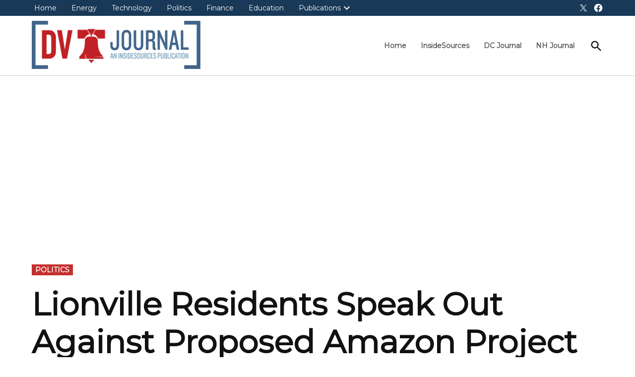

--- FILE ---
content_type: text/html; charset=UTF-8
request_url: https://delawarevalleyjournal.com/lionville-residents-fight-back-against-massive-warehouse-plans/
body_size: 14606
content:
<!doctype html>
<html lang="en-US">
<head>
	<meta charset="UTF-8" />
	<meta name="viewport" content="width=device-width, initial-scale=1" />
	<link rel="profile" href="https://gmpg.org/xfn/11" />
	<meta name='robots' content='index, follow, max-image-preview:large, max-snippet:-1, max-video-preview:-1' />
	<style>img:is([sizes="auto" i], [sizes^="auto," i]) { contain-intrinsic-size: 3000px 1500px }</style>
	
	<!-- This site is optimized with the Yoast SEO plugin v26.8 - https://yoast.com/product/yoast-seo-wordpress/ -->
	<title>Lionville Residents Speak Out Against Proposed Amazon Project &#8211; Delaware Valley Journal</title>
	<meta name="description" content="Some residents of the Lionville area of Uwchlan Township hope to stop a massive, 1.9 million square foot Amazon warehouse development from being built on" />
	<link rel="canonical" href="https://delawarevalleyjournal.com/lionville-residents-fight-back-against-massive-warehouse-plans/" />
	<meta property="og:locale" content="en_US" />
	<meta property="og:type" content="article" />
	<meta property="og:title" content="Lionville Residents Speak Out Against Proposed Amazon Project &#8211; Delaware Valley Journal" />
	<meta property="og:description" content="Some residents of the Lionville area of Uwchlan Township hope to stop a massive, 1.9 million square foot Amazon warehouse development from being built on" />
	<meta property="og:url" content="https://delawarevalleyjournal.com/lionville-residents-fight-back-against-massive-warehouse-plans/" />
	<meta property="og:site_name" content="Delaware Valley Journal" />
	<meta property="article:published_time" content="2023-04-13T05:00:50+00:00" />
	<meta property="og:image" content="https://delawarevalleyjournal.com/wp-content/uploads/2023/04/bigstock-Hebron-Circa-July-Amaz-374813362-300x200-1.jpeg" />
	<meta property="og:image:width" content="300" />
	<meta property="og:image:height" content="200" />
	<meta property="og:image:type" content="image/jpeg" />
	<meta name="author" content="Linda Stein" />
	<meta name="twitter:card" content="summary_large_image" />
	<meta name="twitter:creator" content="@InsideSourcesDC" />
	<meta name="twitter:site" content="@InsideSourcesDC" />
	<meta name="twitter:label1" content="Written by" />
	<meta name="twitter:data1" content="Linda Stein" />
	<meta name="twitter:label2" content="Est. reading time" />
	<meta name="twitter:data2" content="3 minutes" />
	<script type="application/ld+json" class="yoast-schema-graph">{"@context":"https://schema.org","@graph":[{"@type":"Article","@id":"https://delawarevalleyjournal.com/lionville-residents-fight-back-against-massive-warehouse-plans/#article","isPartOf":{"@id":"https://delawarevalleyjournal.com/lionville-residents-fight-back-against-massive-warehouse-plans/"},"author":{"name":"Linda Stein","@id":"https://delawarevalleyjournal.com/#/schema/person/10324f1f72a9425b0a2664103e737499"},"headline":"Lionville Residents Speak Out Against Proposed Amazon Project","datePublished":"2023-04-13T05:00:50+00:00","mainEntityOfPage":{"@id":"https://delawarevalleyjournal.com/lionville-residents-fight-back-against-massive-warehouse-plans/"},"wordCount":664,"commentCount":0,"publisher":{"@id":"https://delawarevalleyjournal.com/#organization"},"image":{"@id":"https://delawarevalleyjournal.com/lionville-residents-fight-back-against-massive-warehouse-plans/#primaryimage"},"thumbnailUrl":"https://delawarevalleyjournal.com/wp-content/uploads/2023/04/bigstock-Hebron-Circa-July-Amaz-374813362-300x200-1.jpeg","keywords":["Amazon","Lionville","warehouses"],"articleSection":["Politics"],"inLanguage":"en-US","potentialAction":[{"@type":"CommentAction","name":"Comment","target":["https://delawarevalleyjournal.com/lionville-residents-fight-back-against-massive-warehouse-plans/#respond"]}]},{"@type":"WebPage","@id":"https://delawarevalleyjournal.com/lionville-residents-fight-back-against-massive-warehouse-plans/","url":"https://delawarevalleyjournal.com/lionville-residents-fight-back-against-massive-warehouse-plans/","name":"Lionville Residents Speak Out Against Proposed Amazon Project &#8211; Delaware Valley Journal","isPartOf":{"@id":"https://delawarevalleyjournal.com/#website"},"primaryImageOfPage":{"@id":"https://delawarevalleyjournal.com/lionville-residents-fight-back-against-massive-warehouse-plans/#primaryimage"},"image":{"@id":"https://delawarevalleyjournal.com/lionville-residents-fight-back-against-massive-warehouse-plans/#primaryimage"},"thumbnailUrl":"https://delawarevalleyjournal.com/wp-content/uploads/2023/04/bigstock-Hebron-Circa-July-Amaz-374813362-300x200-1.jpeg","datePublished":"2023-04-13T05:00:50+00:00","description":"Some residents of the Lionville area of Uwchlan Township hope to stop a massive, 1.9 million square foot Amazon warehouse development from being built on","inLanguage":"en-US","potentialAction":[{"@type":"ReadAction","target":["https://delawarevalleyjournal.com/lionville-residents-fight-back-against-massive-warehouse-plans/"]}]},{"@type":"ImageObject","inLanguage":"en-US","@id":"https://delawarevalleyjournal.com/lionville-residents-fight-back-against-massive-warehouse-plans/#primaryimage","url":"https://delawarevalleyjournal.com/wp-content/uploads/2023/04/bigstock-Hebron-Circa-July-Amaz-374813362-300x200-1.jpeg","contentUrl":"https://delawarevalleyjournal.com/wp-content/uploads/2023/04/bigstock-Hebron-Circa-July-Amaz-374813362-300x200-1.jpeg","width":300,"height":200},{"@type":"WebSite","@id":"https://delawarevalleyjournal.com/#website","url":"https://delawarevalleyjournal.com/","name":"Delaware Valley Journal","description":"An InsideSources Publication","publisher":{"@id":"https://delawarevalleyjournal.com/#organization"},"potentialAction":[{"@type":"SearchAction","target":{"@type":"EntryPoint","urlTemplate":"https://delawarevalleyjournal.com/?s={search_term_string}"},"query-input":{"@type":"PropertyValueSpecification","valueRequired":true,"valueName":"search_term_string"}}],"inLanguage":"en-US"},{"@type":"Organization","@id":"https://delawarevalleyjournal.com/#organization","name":"Delaware Valley Journal","url":"https://delawarevalleyjournal.com/","logo":{"@type":"ImageObject","inLanguage":"en-US","@id":"https://delawarevalleyjournal.com/#/schema/logo/image/","url":"https://delawarevalleyjournal.com/wp-content/uploads/2022/10/State-Journal-Logos_d1-02.png","contentUrl":"https://delawarevalleyjournal.com/wp-content/uploads/2022/10/State-Journal-Logos_d1-02.png","width":2652,"height":756,"caption":"Delaware Valley Journal"},"image":{"@id":"https://delawarevalleyjournal.com/#/schema/logo/image/"},"sameAs":["https://x.com/InsideSourcesDC"]},{"@type":"Person","@id":"https://delawarevalleyjournal.com/#/schema/person/10324f1f72a9425b0a2664103e737499","name":"Linda Stein","description":"Linda Stein is News Editor at Delaware Valley Journal.","url":"https://delawarevalleyjournal.com/author/lindastein/"}]}</script>
	<!-- / Yoast SEO plugin. -->


<link rel='dns-prefetch' href='//fonts.googleapis.com' />
<link rel='dns-prefetch' href='//www.googletagmanager.com' />
<link rel='dns-prefetch' href='//pagead2.googlesyndication.com' />
<link rel="alternate" type="application/rss+xml" title="Delaware Valley Journal &raquo; Feed" href="https://delawarevalleyjournal.com/feed/" />
<link rel="alternate" type="application/rss+xml" title="Delaware Valley Journal &raquo; Comments Feed" href="https://delawarevalleyjournal.com/comments/feed/" />
<link rel="alternate" type="application/rss+xml" title="Delaware Valley Journal &raquo; Lionville Residents Speak Out Against Proposed Amazon Project Comments Feed" href="https://delawarevalleyjournal.com/lionville-residents-fight-back-against-massive-warehouse-plans/feed/" />
<script>
window._wpemojiSettings = {"baseUrl":"https:\/\/s.w.org\/images\/core\/emoji\/16.0.1\/72x72\/","ext":".png","svgUrl":"https:\/\/s.w.org\/images\/core\/emoji\/16.0.1\/svg\/","svgExt":".svg","source":{"concatemoji":"https:\/\/delawarevalleyjournal.com\/wp-includes\/js\/wp-emoji-release.min.js?ver=6.8.3"}};
/*! This file is auto-generated */
!function(s,n){var o,i,e;function c(e){try{var t={supportTests:e,timestamp:(new Date).valueOf()};sessionStorage.setItem(o,JSON.stringify(t))}catch(e){}}function p(e,t,n){e.clearRect(0,0,e.canvas.width,e.canvas.height),e.fillText(t,0,0);var t=new Uint32Array(e.getImageData(0,0,e.canvas.width,e.canvas.height).data),a=(e.clearRect(0,0,e.canvas.width,e.canvas.height),e.fillText(n,0,0),new Uint32Array(e.getImageData(0,0,e.canvas.width,e.canvas.height).data));return t.every(function(e,t){return e===a[t]})}function u(e,t){e.clearRect(0,0,e.canvas.width,e.canvas.height),e.fillText(t,0,0);for(var n=e.getImageData(16,16,1,1),a=0;a<n.data.length;a++)if(0!==n.data[a])return!1;return!0}function f(e,t,n,a){switch(t){case"flag":return n(e,"\ud83c\udff3\ufe0f\u200d\u26a7\ufe0f","\ud83c\udff3\ufe0f\u200b\u26a7\ufe0f")?!1:!n(e,"\ud83c\udde8\ud83c\uddf6","\ud83c\udde8\u200b\ud83c\uddf6")&&!n(e,"\ud83c\udff4\udb40\udc67\udb40\udc62\udb40\udc65\udb40\udc6e\udb40\udc67\udb40\udc7f","\ud83c\udff4\u200b\udb40\udc67\u200b\udb40\udc62\u200b\udb40\udc65\u200b\udb40\udc6e\u200b\udb40\udc67\u200b\udb40\udc7f");case"emoji":return!a(e,"\ud83e\udedf")}return!1}function g(e,t,n,a){var r="undefined"!=typeof WorkerGlobalScope&&self instanceof WorkerGlobalScope?new OffscreenCanvas(300,150):s.createElement("canvas"),o=r.getContext("2d",{willReadFrequently:!0}),i=(o.textBaseline="top",o.font="600 32px Arial",{});return e.forEach(function(e){i[e]=t(o,e,n,a)}),i}function t(e){var t=s.createElement("script");t.src=e,t.defer=!0,s.head.appendChild(t)}"undefined"!=typeof Promise&&(o="wpEmojiSettingsSupports",i=["flag","emoji"],n.supports={everything:!0,everythingExceptFlag:!0},e=new Promise(function(e){s.addEventListener("DOMContentLoaded",e,{once:!0})}),new Promise(function(t){var n=function(){try{var e=JSON.parse(sessionStorage.getItem(o));if("object"==typeof e&&"number"==typeof e.timestamp&&(new Date).valueOf()<e.timestamp+604800&&"object"==typeof e.supportTests)return e.supportTests}catch(e){}return null}();if(!n){if("undefined"!=typeof Worker&&"undefined"!=typeof OffscreenCanvas&&"undefined"!=typeof URL&&URL.createObjectURL&&"undefined"!=typeof Blob)try{var e="postMessage("+g.toString()+"("+[JSON.stringify(i),f.toString(),p.toString(),u.toString()].join(",")+"));",a=new Blob([e],{type:"text/javascript"}),r=new Worker(URL.createObjectURL(a),{name:"wpTestEmojiSupports"});return void(r.onmessage=function(e){c(n=e.data),r.terminate(),t(n)})}catch(e){}c(n=g(i,f,p,u))}t(n)}).then(function(e){for(var t in e)n.supports[t]=e[t],n.supports.everything=n.supports.everything&&n.supports[t],"flag"!==t&&(n.supports.everythingExceptFlag=n.supports.everythingExceptFlag&&n.supports[t]);n.supports.everythingExceptFlag=n.supports.everythingExceptFlag&&!n.supports.flag,n.DOMReady=!1,n.readyCallback=function(){n.DOMReady=!0}}).then(function(){return e}).then(function(){var e;n.supports.everything||(n.readyCallback(),(e=n.source||{}).concatemoji?t(e.concatemoji):e.wpemoji&&e.twemoji&&(t(e.twemoji),t(e.wpemoji)))}))}((window,document),window._wpemojiSettings);
</script>
<!-- delawarevalleyjournal.com is managing ads with Advanced Ads 2.0.16 – https://wpadvancedads.com/ --><script id="delaw-ready">
			window.advanced_ads_ready=function(e,a){a=a||"complete";var d=function(e){return"interactive"===a?"loading"!==e:"complete"===e};d(document.readyState)?e():document.addEventListener("readystatechange",(function(a){d(a.target.readyState)&&e()}),{once:"interactive"===a})},window.advanced_ads_ready_queue=window.advanced_ads_ready_queue||[];		</script>
		<style id='wp-emoji-styles-inline-css'>

	img.wp-smiley, img.emoji {
		display: inline !important;
		border: none !important;
		box-shadow: none !important;
		height: 1em !important;
		width: 1em !important;
		margin: 0 0.07em !important;
		vertical-align: -0.1em !important;
		background: none !important;
		padding: 0 !important;
	}
</style>
<link rel='stylesheet' id='wp-block-library-css' href='https://delawarevalleyjournal.com/wp-includes/css/dist/block-library/style.min.css?ver=6.8.3' media='all' />
<style id='wp-block-library-theme-inline-css'>
.wp-block-audio :where(figcaption){color:#555;font-size:13px;text-align:center}.is-dark-theme .wp-block-audio :where(figcaption){color:#ffffffa6}.wp-block-audio{margin:0 0 1em}.wp-block-code{border:1px solid #ccc;border-radius:4px;font-family:Menlo,Consolas,monaco,monospace;padding:.8em 1em}.wp-block-embed :where(figcaption){color:#555;font-size:13px;text-align:center}.is-dark-theme .wp-block-embed :where(figcaption){color:#ffffffa6}.wp-block-embed{margin:0 0 1em}.blocks-gallery-caption{color:#555;font-size:13px;text-align:center}.is-dark-theme .blocks-gallery-caption{color:#ffffffa6}:root :where(.wp-block-image figcaption){color:#555;font-size:13px;text-align:center}.is-dark-theme :root :where(.wp-block-image figcaption){color:#ffffffa6}.wp-block-image{margin:0 0 1em}.wp-block-pullquote{border-bottom:4px solid;border-top:4px solid;color:currentColor;margin-bottom:1.75em}.wp-block-pullquote cite,.wp-block-pullquote footer,.wp-block-pullquote__citation{color:currentColor;font-size:.8125em;font-style:normal;text-transform:uppercase}.wp-block-quote{border-left:.25em solid;margin:0 0 1.75em;padding-left:1em}.wp-block-quote cite,.wp-block-quote footer{color:currentColor;font-size:.8125em;font-style:normal;position:relative}.wp-block-quote:where(.has-text-align-right){border-left:none;border-right:.25em solid;padding-left:0;padding-right:1em}.wp-block-quote:where(.has-text-align-center){border:none;padding-left:0}.wp-block-quote.is-large,.wp-block-quote.is-style-large,.wp-block-quote:where(.is-style-plain){border:none}.wp-block-search .wp-block-search__label{font-weight:700}.wp-block-search__button{border:1px solid #ccc;padding:.375em .625em}:where(.wp-block-group.has-background){padding:1.25em 2.375em}.wp-block-separator.has-css-opacity{opacity:.4}.wp-block-separator{border:none;border-bottom:2px solid;margin-left:auto;margin-right:auto}.wp-block-separator.has-alpha-channel-opacity{opacity:1}.wp-block-separator:not(.is-style-wide):not(.is-style-dots){width:100px}.wp-block-separator.has-background:not(.is-style-dots){border-bottom:none;height:1px}.wp-block-separator.has-background:not(.is-style-wide):not(.is-style-dots){height:2px}.wp-block-table{margin:0 0 1em}.wp-block-table td,.wp-block-table th{word-break:normal}.wp-block-table :where(figcaption){color:#555;font-size:13px;text-align:center}.is-dark-theme .wp-block-table :where(figcaption){color:#ffffffa6}.wp-block-video :where(figcaption){color:#555;font-size:13px;text-align:center}.is-dark-theme .wp-block-video :where(figcaption){color:#ffffffa6}.wp-block-video{margin:0 0 1em}:root :where(.wp-block-template-part.has-background){margin-bottom:0;margin-top:0;padding:1.25em 2.375em}
</style>
<style id='classic-theme-styles-inline-css'>
/*! This file is auto-generated */
.wp-block-button__link{color:#fff;background-color:#32373c;border-radius:9999px;box-shadow:none;text-decoration:none;padding:calc(.667em + 2px) calc(1.333em + 2px);font-size:1.125em}.wp-block-file__button{background:#32373c;color:#fff;text-decoration:none}
</style>
<style id='global-styles-inline-css'>
:root{--wp--preset--aspect-ratio--square: 1;--wp--preset--aspect-ratio--4-3: 4/3;--wp--preset--aspect-ratio--3-4: 3/4;--wp--preset--aspect-ratio--3-2: 3/2;--wp--preset--aspect-ratio--2-3: 2/3;--wp--preset--aspect-ratio--16-9: 16/9;--wp--preset--aspect-ratio--9-16: 9/16;--wp--preset--color--black: #000000;--wp--preset--color--cyan-bluish-gray: #abb8c3;--wp--preset--color--white: #FFFFFF;--wp--preset--color--pale-pink: #f78da7;--wp--preset--color--vivid-red: #cf2e2e;--wp--preset--color--luminous-vivid-orange: #ff6900;--wp--preset--color--luminous-vivid-amber: #fcb900;--wp--preset--color--light-green-cyan: #7bdcb5;--wp--preset--color--vivid-green-cyan: #00d084;--wp--preset--color--pale-cyan-blue: #8ed1fc;--wp--preset--color--vivid-cyan-blue: #0693e3;--wp--preset--color--vivid-purple: #9b51e0;--wp--preset--color--primary: #183957;--wp--preset--color--primary-variation: #00112f;--wp--preset--color--secondary: #bf4040;--wp--preset--color--secondary-variation: #971818;--wp--preset--color--dark-gray: #111111;--wp--preset--color--medium-gray: #767676;--wp--preset--color--light-gray: #EEEEEE;--wp--preset--gradient--vivid-cyan-blue-to-vivid-purple: linear-gradient(135deg,rgba(6,147,227,1) 0%,rgb(155,81,224) 100%);--wp--preset--gradient--light-green-cyan-to-vivid-green-cyan: linear-gradient(135deg,rgb(122,220,180) 0%,rgb(0,208,130) 100%);--wp--preset--gradient--luminous-vivid-amber-to-luminous-vivid-orange: linear-gradient(135deg,rgba(252,185,0,1) 0%,rgba(255,105,0,1) 100%);--wp--preset--gradient--luminous-vivid-orange-to-vivid-red: linear-gradient(135deg,rgba(255,105,0,1) 0%,rgb(207,46,46) 100%);--wp--preset--gradient--very-light-gray-to-cyan-bluish-gray: linear-gradient(135deg,rgb(238,238,238) 0%,rgb(169,184,195) 100%);--wp--preset--gradient--cool-to-warm-spectrum: linear-gradient(135deg,rgb(74,234,220) 0%,rgb(151,120,209) 20%,rgb(207,42,186) 40%,rgb(238,44,130) 60%,rgb(251,105,98) 80%,rgb(254,248,76) 100%);--wp--preset--gradient--blush-light-purple: linear-gradient(135deg,rgb(255,206,236) 0%,rgb(152,150,240) 100%);--wp--preset--gradient--blush-bordeaux: linear-gradient(135deg,rgb(254,205,165) 0%,rgb(254,45,45) 50%,rgb(107,0,62) 100%);--wp--preset--gradient--luminous-dusk: linear-gradient(135deg,rgb(255,203,112) 0%,rgb(199,81,192) 50%,rgb(65,88,208) 100%);--wp--preset--gradient--pale-ocean: linear-gradient(135deg,rgb(255,245,203) 0%,rgb(182,227,212) 50%,rgb(51,167,181) 100%);--wp--preset--gradient--electric-grass: linear-gradient(135deg,rgb(202,248,128) 0%,rgb(113,206,126) 100%);--wp--preset--gradient--midnight: linear-gradient(135deg,rgb(2,3,129) 0%,rgb(40,116,252) 100%);--wp--preset--gradient--grad-1: linear-gradient( 135deg, rgb( 24, 57, 87) 0%, rgb( 0, 17, 47) 100% );--wp--preset--gradient--grad-2: linear-gradient( 135deg, rgb( 191, 64, 64) 0%, rgb( 151, 24, 24) 100% );--wp--preset--gradient--grad-3: linear-gradient( 135deg, rgb( 17, 17, 17 ) 0%, rgb( 85, 85, 85 ) 100% );--wp--preset--gradient--grad-4: linear-gradient( 135deg, rgb( 68, 68, 68 ) 0%, rgb( 136, 136, 136 ) 100% );--wp--preset--gradient--grad-5: linear-gradient( 135deg, rgb( 119, 119, 119 ) 0%, rgb( 221, 221, 221 ) 100% );--wp--preset--gradient--grad-6: linear-gradient( 135deg, rgb( 221, 221, 221 ) 0%, rgb( 255, 255, 255 ) 100% );--wp--preset--font-size--small: 16px;--wp--preset--font-size--medium: 20px;--wp--preset--font-size--large: 36px;--wp--preset--font-size--x-large: 42px;--wp--preset--font-size--normal: 20px;--wp--preset--font-size--huge: 44px;--wp--preset--spacing--20: 0.44rem;--wp--preset--spacing--30: 0.67rem;--wp--preset--spacing--40: 1rem;--wp--preset--spacing--50: 1.5rem;--wp--preset--spacing--60: 2.25rem;--wp--preset--spacing--70: 3.38rem;--wp--preset--spacing--80: 5.06rem;--wp--preset--shadow--natural: 6px 6px 9px rgba(0, 0, 0, 0.2);--wp--preset--shadow--deep: 12px 12px 50px rgba(0, 0, 0, 0.4);--wp--preset--shadow--sharp: 6px 6px 0px rgba(0, 0, 0, 0.2);--wp--preset--shadow--outlined: 6px 6px 0px -3px rgba(255, 255, 255, 1), 6px 6px rgba(0, 0, 0, 1);--wp--preset--shadow--crisp: 6px 6px 0px rgba(0, 0, 0, 1);}:where(.is-layout-flex){gap: 0.5em;}:where(.is-layout-grid){gap: 0.5em;}body .is-layout-flex{display: flex;}.is-layout-flex{flex-wrap: wrap;align-items: center;}.is-layout-flex > :is(*, div){margin: 0;}body .is-layout-grid{display: grid;}.is-layout-grid > :is(*, div){margin: 0;}:where(.wp-block-columns.is-layout-flex){gap: 2em;}:where(.wp-block-columns.is-layout-grid){gap: 2em;}:where(.wp-block-post-template.is-layout-flex){gap: 1.25em;}:where(.wp-block-post-template.is-layout-grid){gap: 1.25em;}.has-black-color{color: var(--wp--preset--color--black) !important;}.has-cyan-bluish-gray-color{color: var(--wp--preset--color--cyan-bluish-gray) !important;}.has-white-color{color: var(--wp--preset--color--white) !important;}.has-pale-pink-color{color: var(--wp--preset--color--pale-pink) !important;}.has-vivid-red-color{color: var(--wp--preset--color--vivid-red) !important;}.has-luminous-vivid-orange-color{color: var(--wp--preset--color--luminous-vivid-orange) !important;}.has-luminous-vivid-amber-color{color: var(--wp--preset--color--luminous-vivid-amber) !important;}.has-light-green-cyan-color{color: var(--wp--preset--color--light-green-cyan) !important;}.has-vivid-green-cyan-color{color: var(--wp--preset--color--vivid-green-cyan) !important;}.has-pale-cyan-blue-color{color: var(--wp--preset--color--pale-cyan-blue) !important;}.has-vivid-cyan-blue-color{color: var(--wp--preset--color--vivid-cyan-blue) !important;}.has-vivid-purple-color{color: var(--wp--preset--color--vivid-purple) !important;}.has-black-background-color{background-color: var(--wp--preset--color--black) !important;}.has-cyan-bluish-gray-background-color{background-color: var(--wp--preset--color--cyan-bluish-gray) !important;}.has-white-background-color{background-color: var(--wp--preset--color--white) !important;}.has-pale-pink-background-color{background-color: var(--wp--preset--color--pale-pink) !important;}.has-vivid-red-background-color{background-color: var(--wp--preset--color--vivid-red) !important;}.has-luminous-vivid-orange-background-color{background-color: var(--wp--preset--color--luminous-vivid-orange) !important;}.has-luminous-vivid-amber-background-color{background-color: var(--wp--preset--color--luminous-vivid-amber) !important;}.has-light-green-cyan-background-color{background-color: var(--wp--preset--color--light-green-cyan) !important;}.has-vivid-green-cyan-background-color{background-color: var(--wp--preset--color--vivid-green-cyan) !important;}.has-pale-cyan-blue-background-color{background-color: var(--wp--preset--color--pale-cyan-blue) !important;}.has-vivid-cyan-blue-background-color{background-color: var(--wp--preset--color--vivid-cyan-blue) !important;}.has-vivid-purple-background-color{background-color: var(--wp--preset--color--vivid-purple) !important;}.has-black-border-color{border-color: var(--wp--preset--color--black) !important;}.has-cyan-bluish-gray-border-color{border-color: var(--wp--preset--color--cyan-bluish-gray) !important;}.has-white-border-color{border-color: var(--wp--preset--color--white) !important;}.has-pale-pink-border-color{border-color: var(--wp--preset--color--pale-pink) !important;}.has-vivid-red-border-color{border-color: var(--wp--preset--color--vivid-red) !important;}.has-luminous-vivid-orange-border-color{border-color: var(--wp--preset--color--luminous-vivid-orange) !important;}.has-luminous-vivid-amber-border-color{border-color: var(--wp--preset--color--luminous-vivid-amber) !important;}.has-light-green-cyan-border-color{border-color: var(--wp--preset--color--light-green-cyan) !important;}.has-vivid-green-cyan-border-color{border-color: var(--wp--preset--color--vivid-green-cyan) !important;}.has-pale-cyan-blue-border-color{border-color: var(--wp--preset--color--pale-cyan-blue) !important;}.has-vivid-cyan-blue-border-color{border-color: var(--wp--preset--color--vivid-cyan-blue) !important;}.has-vivid-purple-border-color{border-color: var(--wp--preset--color--vivid-purple) !important;}.has-vivid-cyan-blue-to-vivid-purple-gradient-background{background: var(--wp--preset--gradient--vivid-cyan-blue-to-vivid-purple) !important;}.has-light-green-cyan-to-vivid-green-cyan-gradient-background{background: var(--wp--preset--gradient--light-green-cyan-to-vivid-green-cyan) !important;}.has-luminous-vivid-amber-to-luminous-vivid-orange-gradient-background{background: var(--wp--preset--gradient--luminous-vivid-amber-to-luminous-vivid-orange) !important;}.has-luminous-vivid-orange-to-vivid-red-gradient-background{background: var(--wp--preset--gradient--luminous-vivid-orange-to-vivid-red) !important;}.has-very-light-gray-to-cyan-bluish-gray-gradient-background{background: var(--wp--preset--gradient--very-light-gray-to-cyan-bluish-gray) !important;}.has-cool-to-warm-spectrum-gradient-background{background: var(--wp--preset--gradient--cool-to-warm-spectrum) !important;}.has-blush-light-purple-gradient-background{background: var(--wp--preset--gradient--blush-light-purple) !important;}.has-blush-bordeaux-gradient-background{background: var(--wp--preset--gradient--blush-bordeaux) !important;}.has-luminous-dusk-gradient-background{background: var(--wp--preset--gradient--luminous-dusk) !important;}.has-pale-ocean-gradient-background{background: var(--wp--preset--gradient--pale-ocean) !important;}.has-electric-grass-gradient-background{background: var(--wp--preset--gradient--electric-grass) !important;}.has-midnight-gradient-background{background: var(--wp--preset--gradient--midnight) !important;}.has-small-font-size{font-size: var(--wp--preset--font-size--small) !important;}.has-medium-font-size{font-size: var(--wp--preset--font-size--medium) !important;}.has-large-font-size{font-size: var(--wp--preset--font-size--large) !important;}.has-x-large-font-size{font-size: var(--wp--preset--font-size--x-large) !important;}
:where(.wp-block-post-template.is-layout-flex){gap: 1.25em;}:where(.wp-block-post-template.is-layout-grid){gap: 1.25em;}
:where(.wp-block-columns.is-layout-flex){gap: 2em;}:where(.wp-block-columns.is-layout-grid){gap: 2em;}
:root :where(.wp-block-pullquote){font-size: 1.5em;line-height: 1.6;}
</style>
<link rel='stylesheet' id='txtcc-tooltip-css' href='https://delawarevalleyjournal.com/wp-content/plugins/text-case-converter/assets/libs/zebra/zebra_tooltips.min.css?ver=2.0' media='all' />
<link rel='stylesheet' id='newspack-style-css' href='https://delawarevalleyjournal.com/wp-content/themes/newspack-theme/style.css?ver=2.14.3' media='all' />
<link rel='stylesheet' id='newspack-print-style-css' href='https://delawarevalleyjournal.com/wp-content/themes/newspack-theme/styles/print.css?ver=2.14.3' media='print' />
<link rel='stylesheet' id='newspack-font-import-css' href='//fonts.googleapis.com/css?family=Montserrat&#038;display=swap' media='all' />
<script src="https://delawarevalleyjournal.com/wp-includes/js/jquery/jquery.min.js?ver=3.7.1" id="jquery-core-js"></script>
<script src="https://delawarevalleyjournal.com/wp-includes/js/jquery/jquery-migrate.min.js?ver=3.4.1" id="jquery-migrate-js"></script>
<link rel="https://api.w.org/" href="https://delawarevalleyjournal.com/wp-json/" /><link rel="alternate" title="JSON" type="application/json" href="https://delawarevalleyjournal.com/wp-json/wp/v2/posts/62804" /><link rel="EditURI" type="application/rsd+xml" title="RSD" href="https://delawarevalleyjournal.com/xmlrpc.php?rsd" />
<meta name="generator" content="WordPress 6.8.3" />
<link rel='shortlink' href='https://delawarevalleyjournal.com/?p=62804' />
		<!-- Custom Logo: hide header text -->
		<style id="custom-logo-css">
			.site-title {
				position: absolute;
				clip-path: inset(50%);
			}
		</style>
		<link rel="alternate" title="oEmbed (JSON)" type="application/json+oembed" href="https://delawarevalleyjournal.com/wp-json/oembed/1.0/embed?url=https%3A%2F%2Fdelawarevalleyjournal.com%2Flionville-residents-fight-back-against-massive-warehouse-plans%2F" />
<link rel="alternate" title="oEmbed (XML)" type="text/xml+oembed" href="https://delawarevalleyjournal.com/wp-json/oembed/1.0/embed?url=https%3A%2F%2Fdelawarevalleyjournal.com%2Flionville-residents-fight-back-against-massive-warehouse-plans%2F&#038;format=xml" />
<meta name="generator" content="Site Kit by Google 1.170.0" />
	<style type="text/css" id="custom-theme-colors">
		
			:root { 
				--newspack-theme-color-primary: #183957;
				--newspack-theme-color-primary-variation: #001b39;
				--newspack-theme-color-secondary: #bf4040 !important;
				--newspack-theme-color-secondary-variation: #971818;

				--newspack-theme-color-primary-darken-5: #133452;
				--newspack-theme-color-primary-darken-10: #0e2f4d;

				--newspack-theme-color-primary-against-white: #183957;
				--newspack-theme-color-secondary-against-white: #bf4040;

				--newspack-theme-color-primary-variation-against-white: #001b39;
				--newspack-theme-color-secondary-variation-against-white: #971818;

				--newspack-theme-color-against-primary: white;
				--newspack-theme-color-against-secondary: white;
		 }
		
			input[type="checkbox"]::before {
				background-image: url("data:image/svg+xml,%3Csvg xmlns='http://www.w3.org/2000/svg' viewBox='0 0 24 24' width='24' height='24'%3E%3Cpath d='M16.7 7.1l-6.3 8.5-3.3-2.5-.9 1.2 4.5 3.4L17.9 8z' fill='white'%3E%3C/path%3E%3C/svg%3E");
			}
		
				.mobile-sidebar .nav3 a {
					background: transparent;
				}

				.mobile-sidebar .accent-header,
				.mobile-sidebar .article-section-title {
					border-color: #042543;
					color: white;
				}
				</style>
		<style type="text/css" id="newspack-theme-colors-variables">
		:root {
							--newspack-primary-color: #183957;
							--newspack-secondary-color: #bf4040;
							--newspack-cta-color: #dd3333;
							--newspack-header-color: #183957;
							--newspack-primary-contrast-color: white;
							--newspack-secondary-contrast-color: white;
							--newspack-cta-contrast-color: white;
							--newspack-header-contrast-color: white;
					}
	</style>
	
	<style type="text/css" id="custom-theme-fonts">
		
			:root {
				--newspack-theme-font-heading: "Montserrat","Helvetica","sans-serif";
			}
		
			:root {
				--newspack-theme-font-body: "Montserrat","Helvetica","sans-serif";
			}
		
			.tags-links span:first-child,
			.cat-links,
			.page-title,
			.highlight-menu .menu-label {
				text-transform: uppercase;
			}
		
				.accent-header,
				#secondary .widgettitle,
				.article-section-title {
					text-transform: uppercase;
				}
				</style>

	
<!-- Google AdSense meta tags added by Site Kit -->
<meta name="google-adsense-platform-account" content="ca-host-pub-2644536267352236">
<meta name="google-adsense-platform-domain" content="sitekit.withgoogle.com">
<!-- End Google AdSense meta tags added by Site Kit -->

<!-- Google AdSense snippet added by Site Kit -->
<script async src="https://pagead2.googlesyndication.com/pagead/js/adsbygoogle.js?client=ca-pub-2616815640634976&amp;host=ca-host-pub-2644536267352236" crossorigin="anonymous"></script>

<!-- End Google AdSense snippet added by Site Kit -->
<link rel="icon" href="https://delawarevalleyjournal.com/wp-content/uploads/2025/10/cropped-Delaware-Valley-Journal-Logo-Favicon-32x32.png" sizes="32x32" />
<link rel="icon" href="https://delawarevalleyjournal.com/wp-content/uploads/2025/10/cropped-Delaware-Valley-Journal-Logo-Favicon-192x192.png" sizes="192x192" />
<link rel="apple-touch-icon" href="https://delawarevalleyjournal.com/wp-content/uploads/2025/10/cropped-Delaware-Valley-Journal-Logo-Favicon-180x180.png" />
<meta name="msapplication-TileImage" content="https://delawarevalleyjournal.com/wp-content/uploads/2025/10/cropped-Delaware-Valley-Journal-Logo-Favicon-270x270.png" />
		<style id="wp-custom-css">
			.top-header-contain{
	background-color:#183957}

.category-politics .cat-links a, .menu-item-36658:hover{
	background-color:#c52f2f}

.category-energy .cat-links a, .menu-item-36659:hover{
	background-color:#db8529}

.category-healthcare .cat-links a{
	background-color:#003db8}

.category-technology .cat-links a, .menu-item-36662:hover{
	background-color:#53ccff}

.category-lifestyle .cat-links a{
	background-color:#5600b8}

.category-education .cat-links a, .menu-item-36660:hover{
	background-color:#20b8c9}

.category-finance .cat-links a, .menu-item-36661:hover{
	background-color:#61b94c}

p{font-size:17px;}
a.imprint.customize-unpreviewable {display:none;}		</style>
		</head>

<body class="wp-singular post-template-default single single-post postid-62804 single-format-standard wp-custom-logo wp-embed-responsive wp-theme-newspack-theme singular hide-homepage-title hide-site-tagline h-nsub h-db h-ll h-sh has-sidebar af-widget cat-politics primary-cat-politics has-featured-image single-featured-image-default footer-logo-small newspack--font-loading aa-prefix-delaw-" data-amp-auto-lightbox-disable>
	<aside id="mobile-sidebar-fallback" class="mobile-sidebar">
		<button class="mobile-menu-toggle">
			<svg class="svg-icon" width="20" height="20" aria-hidden="true" role="img" xmlns="http://www.w3.org/2000/svg" viewBox="0 0 24 24"><path d="M19 6.41L17.59 5 12 10.59 6.41 5 5 6.41 10.59 12 5 17.59 6.41 19 12 13.41 17.59 19 19 17.59 13.41 12z" /><path d="M0 0h24v24H0z" fill="none" /></svg>			Close		</button>

		
<form role="search" method="get" class="search-form" action="https://delawarevalleyjournal.com/">
	<label for="search-form-1">
		<span class="screen-reader-text">Search for:</span>
	</label>
	<input type="search" id="search-form-1" class="search-field" placeholder="Search &hellip;" value="" name="s" />
	<button type="submit" class="search-submit">
		<svg class="svg-icon" width="28" height="28" aria-hidden="true" role="img" xmlns="http://www.w3.org/2000/svg" viewBox="0 0 24 24"><path d="M15.5 14h-.79l-.28-.27C15.41 12.59 16 11.11 16 9.5 16 5.91 13.09 3 9.5 3S3 5.91 3 9.5 5.91 16 9.5 16c1.61 0 3.09-.59 4.23-1.57l.27.28v.79l5 4.99L20.49 19l-4.99-5zm-6 0C7.01 14 5 11.99 5 9.5S7.01 5 9.5 5 14 7.01 14 9.5 11.99 14 9.5 14z" /><path d="M0 0h24v24H0z" fill="none" /></svg>		<span class="screen-reader-text">
			Search		</span>
	</button>
</form>
		<nav class="main-navigation nav1 dd-menu" aria-label="Top Menu" toolbar-target="site-navigation" toolbar="(min-width: 767px)">
			<ul id="menu-navigation" class="main-menu"><li id="menu-item-34367" class="menu-item menu-item-type-custom menu-item-object-custom menu-item-home menu-item-34367"><a href="https://delawarevalleyjournal.com">Home</a></li>
<li id="menu-item-36655" class="menu-item menu-item-type-custom menu-item-object-custom menu-item-36655"><a target="_blank" href="https://insidesources.com/">InsideSources</a></li>
<li id="menu-item-84433" class="menu-item menu-item-type-custom menu-item-object-custom menu-item-84433"><a href="https://dcjournal.com/">DC Journal</a></li>
<li id="menu-item-36656" class="menu-item menu-item-type-custom menu-item-object-custom menu-item-36656"><a target="_blank" href="https://nhjournal.com/">NH Journal</a></li>
</ul>		</nav>
				<nav class="secondary-menu nav2 dd-menu" aria-label="Secondary Menu" toolbar-target="secondary-nav-contain" toolbar="(min-width: 767px)">
			<ul id="menu-main-menu" class="secondary-menu"><li id="menu-item-36657" class="menu-item menu-item-type-custom menu-item-object-custom menu-item-36657"><a href="/">Home</a></li>
<li id="menu-item-36659" class="menu-item menu-item-type-taxonomy menu-item-object-category menu-item-36659"><a href="https://delawarevalleyjournal.com/category/energy/">Energy</a></li>
<li id="menu-item-36662" class="menu-item menu-item-type-taxonomy menu-item-object-category menu-item-36662"><a href="https://delawarevalleyjournal.com/category/technology/">Technology</a></li>
<li id="menu-item-36658" class="menu-item menu-item-type-taxonomy menu-item-object-category current-post-ancestor current-menu-parent current-post-parent menu-item-36658"><a href="https://delawarevalleyjournal.com/category/politics/">Politics</a></li>
<li id="menu-item-36661" class="menu-item menu-item-type-taxonomy menu-item-object-category menu-item-36661"><a href="https://delawarevalleyjournal.com/category/finance/">Finance</a></li>
<li id="menu-item-36660" class="menu-item menu-item-type-taxonomy menu-item-object-category menu-item-36660"><a href="https://delawarevalleyjournal.com/category/education/">Education</a></li>
<li id="menu-item-36663" class="menu-item menu-item-type-custom menu-item-object-custom menu-item-has-children menu-item-36663"><a>Publications</a><button aria-expanded="false" class="submenu-expand" [class]="setState36663 ? 'submenu-expand open-dropdown' : 'submenu-expand'" [aria-expanded]="setState36663 ? 'true' : 'false'" on="tap:AMP.setState( { setState36663: !setState36663 } )" aria-haspopup="true" data-toggle-parent-id="toggle-36663">
					<svg class="svg-icon" width="24" height="24" aria-hidden="true" role="img" focusable="false" xmlns="http://www.w3.org/2000/svg" viewBox="0 0 24 24"><path d="M7.41 8.59L12 13.17l4.59-4.58L18 10l-6 6-6-6 1.41-1.41z"></path><path fill="none" d="M0 0h24v24H0V0z"></path></svg>
					<span class="screen-reader-text" [text]="setState36663 ? 'Close dropdown menu' : 'Open dropdown menu'">Open dropdown menu</span>
				</button>
<ul class="sub-menu">
	<li id="menu-item-36664" class="menu-item menu-item-type-custom menu-item-object-custom menu-item-36664"><a target="_blank" href="https://insidesources.com/">InsideSources</a></li>
	<li id="menu-item-36665" class="menu-item menu-item-type-custom menu-item-object-custom menu-item-36665"><a target="_blank" href="https://nhjournal.com/">NH Journal</a></li>
</ul>
</li>
</ul>		</nav>
			<nav class="social-navigation" aria-label="Social Links Menu" toolbar="(min-width: 767px)" toolbar-target="social-nav-contain">
		<ul id="menu-social-links" class="social-links-menu"><li id="menu-item-89817" class="menu-item menu-item-type-custom menu-item-object-custom menu-item-89817"><a href="https://x.com/dv_journal"><span class="screen-reader-text">X</span><svg class="svg-icon" width="0" height="0" aria-hidden="true" role="img" viewBox="0 0 24 24" xmlns="http://www.w3.org/2000/svg"><path d="M13.5222 10.7714L19.4785 4H18.0671L12.8952 9.87954L8.76437 4H4L10.2466 12.8909L4 19.9918H5.41155L10.8732 13.7828L15.2356 19.9918H20L13.5218 10.7714H13.5222ZM11.5889 12.9692L10.956 12.0839L5.92015 5.03921H8.0882L12.1522 10.7245L12.7851 11.6098L18.0677 18.9998H15.8997L11.5889 12.9696V12.9692Z" /></svg></a></li>
<li id="menu-item-89818" class="menu-item menu-item-type-custom menu-item-object-custom menu-item-89818"><a href="https://www.facebook.com/DelawareValleyJournal/"><span class="screen-reader-text">Facebook</span><svg class="svg-icon" width="0" height="0" aria-hidden="true" role="img" viewBox="0 0 24 24" xmlns="http://www.w3.org/2000/svg"><path d="M12 2C6.5 2 2 6.5 2 12c0 5 3.7 9.1 8.4 9.9v-7H7.9V12h2.5V9.8c0-2.5 1.5-3.9 3.8-3.9 1.1 0 2.2.2 2.2.2v2.5h-1.3c-1.2 0-1.6.8-1.6 1.6V12h2.8l-.4 2.9h-2.3v7C18.3 21.1 22 17 22 12c0-5.5-4.5-10-10-10z"></path></svg></a></li>
</ul>	</nav><!-- .social-navigation -->
	
	</aside>
	<aside id="desktop-sidebar-fallback" class="desktop-sidebar dir-left">
		<button class="desktop-menu-toggle">
			<svg class="svg-icon" width="20" height="20" aria-hidden="true" role="img" xmlns="http://www.w3.org/2000/svg" viewBox="0 0 24 24"><path d="M19 6.41L17.59 5 12 10.59 6.41 5 5 6.41 10.59 12 5 17.59 6.41 19 12 13.41 17.59 19 19 17.59 13.41 12z" /><path d="M0 0h24v24H0z" fill="none" /></svg>			Close		</button>
<section id="custom_html-4" class="widget_text below-content widget widget_custom_html"><div class="textwidget custom-html-widget"><!-- top ad unit --></div></section>	</aside>

<div id="page" class="site">
	<a class="skip-link screen-reader-text" href="#main">Skip to content</a>

	
	<header id="masthead" class="site-header hide-header-search" [class]="searchVisible ? 'show-header-search site-header ' : 'hide-header-search site-header'">

									<div class="top-header-contain desktop-only">
					<div class="wrapper">
						
						<div id="secondary-nav-contain">
									<nav class="secondary-menu nav2 dd-menu" aria-label="Secondary Menu" toolbar-target="secondary-nav-contain" toolbar="(min-width: 767px)">
			<ul id="menu-main-menu-1" class="secondary-menu"><li class="menu-item menu-item-type-custom menu-item-object-custom menu-item-36657"><a href="/">Home</a></li>
<li class="menu-item menu-item-type-taxonomy menu-item-object-category menu-item-36659"><a href="https://delawarevalleyjournal.com/category/energy/">Energy</a></li>
<li class="menu-item menu-item-type-taxonomy menu-item-object-category menu-item-36662"><a href="https://delawarevalleyjournal.com/category/technology/">Technology</a></li>
<li class="menu-item menu-item-type-taxonomy menu-item-object-category current-post-ancestor current-menu-parent current-post-parent menu-item-36658"><a href="https://delawarevalleyjournal.com/category/politics/">Politics</a></li>
<li class="menu-item menu-item-type-taxonomy menu-item-object-category menu-item-36661"><a href="https://delawarevalleyjournal.com/category/finance/">Finance</a></li>
<li class="menu-item menu-item-type-taxonomy menu-item-object-category menu-item-36660"><a href="https://delawarevalleyjournal.com/category/education/">Education</a></li>
<li class="menu-item menu-item-type-custom menu-item-object-custom menu-item-has-children menu-item-36663"><a>Publications</a><button aria-expanded="false" class="submenu-expand" [class]="setState36663 ? 'submenu-expand open-dropdown' : 'submenu-expand'" [aria-expanded]="setState36663 ? 'true' : 'false'" on="tap:AMP.setState( { setState36663: !setState36663 } )" aria-haspopup="true" data-toggle-parent-id="toggle-36663">
					<svg class="svg-icon" width="24" height="24" aria-hidden="true" role="img" focusable="false" xmlns="http://www.w3.org/2000/svg" viewBox="0 0 24 24"><path d="M7.41 8.59L12 13.17l4.59-4.58L18 10l-6 6-6-6 1.41-1.41z"></path><path fill="none" d="M0 0h24v24H0V0z"></path></svg>
					<span class="screen-reader-text" [text]="setState36663 ? 'Close dropdown menu' : 'Open dropdown menu'">Open dropdown menu</span>
				</button>
<ul class="sub-menu">
	<li class="menu-item menu-item-type-custom menu-item-object-custom menu-item-36664"><a target="_blank" href="https://insidesources.com/">InsideSources</a></li>
	<li class="menu-item menu-item-type-custom menu-item-object-custom menu-item-36665"><a target="_blank" href="https://nhjournal.com/">NH Journal</a></li>
</ul>
</li>
</ul>		</nav>
								</div>

													<div id="social-nav-contain">
									<nav class="social-navigation" aria-label="Social Links Menu" toolbar="(min-width: 767px)" toolbar-target="social-nav-contain">
		<ul id="menu-social-links-1" class="social-links-menu"><li class="menu-item menu-item-type-custom menu-item-object-custom menu-item-89817"><a href="https://x.com/dv_journal"><span class="screen-reader-text">X</span><svg class="svg-icon" width="0" height="0" aria-hidden="true" role="img" viewBox="0 0 24 24" xmlns="http://www.w3.org/2000/svg"><path d="M13.5222 10.7714L19.4785 4H18.0671L12.8952 9.87954L8.76437 4H4L10.2466 12.8909L4 19.9918H5.41155L10.8732 13.7828L15.2356 19.9918H20L13.5218 10.7714H13.5222ZM11.5889 12.9692L10.956 12.0839L5.92015 5.03921H8.0882L12.1522 10.7245L12.7851 11.6098L18.0677 18.9998H15.8997L11.5889 12.9696V12.9692Z" /></svg></a></li>
<li class="menu-item menu-item-type-custom menu-item-object-custom menu-item-89818"><a href="https://www.facebook.com/DelawareValleyJournal/"><span class="screen-reader-text">Facebook</span><svg class="svg-icon" width="0" height="0" aria-hidden="true" role="img" viewBox="0 0 24 24" xmlns="http://www.w3.org/2000/svg"><path d="M12 2C6.5 2 2 6.5 2 12c0 5 3.7 9.1 8.4 9.9v-7H7.9V12h2.5V9.8c0-2.5 1.5-3.9 3.8-3.9 1.1 0 2.2.2 2.2.2v2.5h-1.3c-1.2 0-1.6.8-1.6 1.6V12h2.8l-.4 2.9h-2.3v7C18.3 21.1 22 17 22 12c0-5.5-4.5-10-10-10z"></path></svg></a></li>
</ul>	</nav><!-- .social-navigation -->
								</div>
						
											</div><!-- .wrapper -->
				</div><!-- .top-header-contain -->
			
			<div class="middle-header-contain">
				<div class="wrapper">
					
					
					
					<div class="site-branding">

	
		<style>
		.site-header .custom-logo {
			height: 97px;
			max-height: 756px;
			max-width: 600px;
			width: 340px;
		}

		@media (max-width: 781px) {
			.site-header .custom-logo {
				max-width: 175px;
				max-height: 50px;
			}
		}

		@media (min-width: 782px) {
			.h-stk:not(.h-sub) .site-header .custom-logo {
				max-height: 90px;
				max-width: 315px;
			}

			.h-sub .site-header .custom-logo {
				max-width: 200px;
				max-height: 57px;
			}
		}

		@media (max-width: 1199px) and (min-width: 782px) {
			.h-stk.h-cl:not(.h-sub) .site-header .custom-logo {
				max-width: 100%;
				width: auto;
			}
		}

		</style><a href="https://delawarevalleyjournal.com/" class="custom-logo-link" rel="home"><img width="2652" height="756" src="https://delawarevalleyjournal.com/wp-content/uploads/2022/10/State-Journal-Logos_d1-02.png" class="custom-logo" alt="Delaware Valley Journal" decoding="async" fetchpriority="high" srcset="https://delawarevalleyjournal.com/wp-content/uploads/2022/10/State-Journal-Logos_d1-02.png 2652w, https://delawarevalleyjournal.com/wp-content/uploads/2022/10/State-Journal-Logos_d1-02-300x86.png 300w, https://delawarevalleyjournal.com/wp-content/uploads/2022/10/State-Journal-Logos_d1-02-1024x292.png 1024w, https://delawarevalleyjournal.com/wp-content/uploads/2022/10/State-Journal-Logos_d1-02-768x219.png 768w, https://delawarevalleyjournal.com/wp-content/uploads/2022/10/State-Journal-Logos_d1-02-1536x438.png 1536w, https://delawarevalleyjournal.com/wp-content/uploads/2022/10/State-Journal-Logos_d1-02-2048x584.png 2048w" sizes="(max-width: 2652px) 100vw, 2652px" /></a>
	<div class="site-identity">
		<p class="site-title"><a href="https://delawarevalleyjournal.com/" rel="home">Delaware Valley Journal</a></p>				<p class="site-description">
					An InsideSources Publication				</p>
			</div><!-- .site-identity -->

</div><!-- .site-branding -->

					
						<div class="nav-wrapper desktop-only">
							<div id="site-navigation">
										<nav class="main-navigation nav1 dd-menu" aria-label="Top Menu" toolbar-target="site-navigation" toolbar="(min-width: 767px)">
			<ul id="menu-navigation-1" class="main-menu"><li class="menu-item menu-item-type-custom menu-item-object-custom menu-item-home menu-item-34367"><a href="https://delawarevalleyjournal.com">Home</a></li>
<li class="menu-item menu-item-type-custom menu-item-object-custom menu-item-36655"><a target="_blank" href="https://insidesources.com/">InsideSources</a></li>
<li class="menu-item menu-item-type-custom menu-item-object-custom menu-item-84433"><a href="https://dcjournal.com/">DC Journal</a></li>
<li class="menu-item menu-item-type-custom menu-item-object-custom menu-item-36656"><a target="_blank" href="https://nhjournal.com/">NH Journal</a></li>
</ul>		</nav>
									</div><!-- #site-navigation -->

													</div><!-- .nav-wrapper -->

					

					<div class="nav-wrapper desktop-only">
						<div id="tertiary-nav-contain">
													</div><!-- #tertiary-nav-contain -->

						
<div class="header-search-contain">
	<button id="search-toggle" on="tap:AMP.setState( { searchVisible: !searchVisible } ), search-form-2.focus" aria-controls="search-menu" [aria-expanded]="searchVisible ? 'true' : 'false'" aria-expanded="false">
		<span class="screen-reader-text" [text]="searchVisible ? 'Close Search' : 'Open Search'">
			Open Search		</span>
		<span class="search-icon"><svg class="svg-icon" width="28" height="28" aria-hidden="true" role="img" xmlns="http://www.w3.org/2000/svg" viewBox="0 0 24 24"><path d="M15.5 14h-.79l-.28-.27C15.41 12.59 16 11.11 16 9.5 16 5.91 13.09 3 9.5 3S3 5.91 3 9.5 5.91 16 9.5 16c1.61 0 3.09-.59 4.23-1.57l.27.28v.79l5 4.99L20.49 19l-4.99-5zm-6 0C7.01 14 5 11.99 5 9.5S7.01 5 9.5 5 14 7.01 14 9.5 11.99 14 9.5 14z" /><path d="M0 0h24v24H0z" fill="none" /></svg></span>
		<span class="close-icon"><svg class="svg-icon" width="28" height="28" aria-hidden="true" role="img" xmlns="http://www.w3.org/2000/svg" viewBox="0 0 24 24"><path d="M19 6.41L17.59 5 12 10.59 6.41 5 5 6.41 10.59 12 5 17.59 6.41 19 12 13.41 17.59 19 19 17.59 13.41 12z" /><path d="M0 0h24v24H0z" fill="none" /></svg></span>
	</button>
	<div id="header-search" [aria-expanded]="searchVisible ? 'true' : 'false'" aria-expanded="false">
		
<form role="search" method="get" class="search-form" action="https://delawarevalleyjournal.com/">
	<label for="search-form-2">
		<span class="screen-reader-text">Search for:</span>
	</label>
	<input type="search" id="search-form-2" class="search-field" placeholder="Search &hellip;" value="" name="s" />
	<button type="submit" class="search-submit">
		<svg class="svg-icon" width="28" height="28" aria-hidden="true" role="img" xmlns="http://www.w3.org/2000/svg" viewBox="0 0 24 24"><path d="M15.5 14h-.79l-.28-.27C15.41 12.59 16 11.11 16 9.5 16 5.91 13.09 3 9.5 3S3 5.91 3 9.5 5.91 16 9.5 16c1.61 0 3.09-.59 4.23-1.57l.27.28v.79l5 4.99L20.49 19l-4.99-5zm-6 0C7.01 14 5 11.99 5 9.5S7.01 5 9.5 5 14 7.01 14 9.5 11.99 14 9.5 14z" /><path d="M0 0h24v24H0z" fill="none" /></svg>		<span class="screen-reader-text">
			Search		</span>
	</button>
</form>
	</div><!-- #header-search -->
</div><!-- .header-search-contain -->
					</div><!-- .nav-wrapper -->

					
					
					
											<button class="mobile-menu-toggle" on="tap:mobile-sidebar.toggle">
							<svg class="svg-icon" width="20" height="20" aria-hidden="true" role="img" xmlns="http://www.w3.org/2000/svg" viewBox="0 0 24 24"><path d="M0 0h24v24H0z" fill="none" /><path d="M3 18h18v-2H3v2zm0-5h18v-2H3v2zm0-7v2h18V6H3z" /></svg>							<span>Menu</span>
						</button>
					
					
				</div><!-- .wrapper -->
			</div><!-- .middle-header-contain -->


					
			</header><!-- #masthead -->

	
	
	
	<div id="content" class="site-content">

	<section id="primary" class="content-area category-politics tag-amazon tag-lionville tag-warehouses">
		<main id="main" class="site-main">

								<header class="entry-header">
						
	<span class="cat-links"><span class="screen-reader-text">Posted in</span><a href="https://delawarevalleyjournal.com/category/politics/" rel="category tag">Politics</a></span>			<h1 class="entry-title ">
			Lionville Residents Speak Out Against Proposed Amazon Project		</h1>
		
	<div class="entry-subhead">
									<div class="entry-meta">
					<span class="author-avatar"></span><span class="byline"><span>by</span> <span class="author vcard"><a class="url fn n" href="https://delawarevalleyjournal.com/author/lindastein/">Linda Stein</a></span></span><span class="posted-on"><time class="entry-date published updated" datetime="2023-04-13T01:00:50-04:00">April 13, 2023</time></span>				</div><!-- .meta-info -->
								</div>
					</header>

				
				<div class="main-content">

					
			<figure class="post-thumbnail">

				<img width="300" height="200" src="https://delawarevalleyjournal.com/wp-content/uploads/2023/04/bigstock-Hebron-Circa-July-Amaz-374813362-300x200-1.jpeg" class="attachment-newspack-featured-image-small size-newspack-featured-image-small wp-post-image" alt="" data-hero-candidate="1" fetchpriority="high" decoding="async" />
			</figure><!-- .post-thumbnail -->

		

<article id="post-62804" class="post-62804 post type-post status-publish format-standard has-post-thumbnail hentry category-politics tag-amazon tag-lionville tag-warehouses entry">
	<div class="entry-content">

		
		<p>Some residents of the Lionville area of Uwchlan Township hope to stop a <a href="https://patch.com/pennsylvania/phoenixville/hundreds-oppose-amazon-warehouse-proposal-chester-county">massive, 1.9 million square foot Amazon warehouse development</a> from being built on 237 acres of farmland near their homes.</p>
<p>But businesses and other residents hoping for property tax relief say adding a major employer to the tax rolls and creating thousands of jobs is a boost for the entire community.</p>
<p>At a Board of Supervisors meeting Monday evening, several hundred residents turned out to voice their opposition to a proposal for four new Amazon warehouses on Lionville Station Road near Route 100 and the Turnpike. Township officials had already approved another warehouse complex at Happy Days Farm just west of the Lionville Road property.</p>
<p>If the giant warehouses are built, residents opposed to them say they would adversely affect traffic, noise, groundwater, and the environment.</p>
<p>Audubon Land Development, which did not respond to requests for comment, <a href="https://www.uwchlan.com/DocumentCenter/View/1115/Lionville-Trade-Center---Sketch-Plan">has submitted a sketch plan.</a> According to the township&#8217;s website, its proposal will need Zoning Board approval for a variance and special exception. In addition to the warehouses, the plan includes 1432 car parking spaces; 348 loading docks; 394 trailer parking spaces; and 40&#8242; trucker lounge stalls.&#8217;</p>
<p>Audubon is expected to file a revised plan based on input from township officials and residents.</p>
<p>Asked about tax revenue increases from the proposed warehouse development, Jennifer Shealy, director of communications for the Downingtown Area School District, did not have a specific amount.</p>
<p>&#8220;At this point, we do not have any estimates related to the proposed building in Uwchlan Township,&#8221; said Shealy, &#8220;The current plans submitted to the township by Audubon Land Development are just initial sketches, and there are many phases of revisions, studies, and reports that would need to be presented before the district having a credible estimate.</p>
<p>&#8220;However, any new commercial/industrial property generally does bring in revenue to help improve the tax base for school districts and municipalities,&#8221; she said.</p>
<p>The school district purchased the property in 2006 for $22 million but decided to sell it rather than build a school there, based on housing patterns. Audubon contracted to <a href="https://go.boarddocs.com/pa/down/Board.nsf/goto?open&amp;id=CMCMSC5C9A68&amp;utm_source=Listrak&amp;utm_medium=Email&amp;utm_term=amended+in+January+2023&amp;utm_campaign=Updates+on+Lionville+Trade+Center+warehouse+proposal">buy it for $96.25 million</a>.</p>
<p>Kara VanValin said her neighbors are <a href="https://savelsf.com/">organizing and will fight</a> the plan to bring the Amazon facilities to their residential neighborhood. She is very concerned about contaminants from trucks leaking into her well water and the additional truck traffic on the roads, which would not only lengthen commute times but also increase response times for emergency services.</p>
<p>&#8220;It&#8217;s just beautiful, beautiful farmland,&#8221; said VanValin. If the warehouses, dubbed Lionville Trade Center, are built, they would &#8220;drastically change our quality of life. I&#8217;m not even talking about property values. We are all on well water. We depend on the farmland for the rainwater to percolate through and feed our wells. Can you imagine the runoff from diesel fuels?&#8221;</p>
<p>The farm also drains into the Pickering Creek watershed, she said. People bought homes in a rural section of Chester County because they wanted to live in a less-developed area.</p>
<p>&#8220;And you just don&#8217;t expect that a warehouse of this magnitude, in operation 24/7, will be in your backyard,&#8221; said VanValin.</p>
<p>During his campaign last year, Gov. Josh Shapiro (D) acknowledged that Pennsylvania lagged behind other states in economic development and committed to prioritizing it. However, he did not respond when asked to comment on the Amazon plan.</p>
<p>State Rep. Danielle Friel Otten (D-Exton) attended the meeting and said she &#8220;wholeheartedly shares the community&#8217;s concerns&#8221; and urged residents to speak out.</p>
<p>She wrote in her newsletter, &#8220;We have seen here in Chester County several successful land preservation initiatives, and they all started with community members organizing. The best way for residents to advocate for the outcome they wish to see is to organize with like-minded neighbors, have a specific &#8216;ask&#8217; of the township supervisors and the school board, and make your voices heard to the members of those bodies.&#8221;</p>
<p><em>Please follow DVJournal on social media: Twitter<a class="editor-rtfLink" href="https://twitter.com/DV_Journal" target="_blank" rel="noopener">@DVJournal</a> or <a class="editor-rtfLink" href="https://www.facebook.com/DelawareValleyJournal" target="_blank" rel="noopener">Facebook.com/DelawareValleyJournal</a></em></p>
	</div><!-- .entry-content -->

	<footer class="entry-footer">
		<span class="tags-links"><span>Tagged: </span><a href="https://delawarevalleyjournal.com/tag/amazon/" rel="tag">Amazon</a><span class="sep">,&nbsp;</span><a href="https://delawarevalleyjournal.com/tag/lionville/" rel="tag">Lionville</a><span class="sep">,&nbsp;</span><a href="https://delawarevalleyjournal.com/tag/warehouses/" rel="tag">warehouses</a></span>	</footer><!-- .entry-footer -->

	
<div class="author-bio">

	
	<div class="author-bio-text">
		<div class="author-bio-header">

			<div>
				<h2 class="accent-header">
					<a href="https://delawarevalleyjournal.com/author/lindastein/" rel="author">
										Linda Stein					</a>
				</h2>

							</div>
		</div><!-- .author-bio-header -->

					<p>
				Linda Stein is News Editor at Delaware Valley Journal.				<a class="author-link" href="https://delawarevalleyjournal.com/author/lindastein/" rel="author">
				More by Linda Stein				</a>
			</p>
		
	</div><!-- .author-bio-text -->
</div><!-- .author-bio -->

</article><!-- #post-${ID} -->

<div id="comments" class="comments-area">
	<div class="comments-title-wrap no-responses">
		<h2 class="comments-title">
		Leave a comment		</h2><!-- .comments-title -->
			</div><!-- .comments-title-flex -->
			<div id="respond" class="comment-respond">
		 <small><a rel="nofollow" id="cancel-comment-reply-link" href="/lionville-residents-fight-back-against-massive-warehouse-plans/#respond" style="display:none;">Cancel reply</a></small><p class="must-log-in">You must be <a href="https://delawarevalleyjournal.com/wp-login.php?redirect_to=https%3A%2F%2Fdelawarevalleyjournal.com%2Flionville-residents-fight-back-against-massive-warehouse-plans%2F">logged in</a> to post a comment.</p>	</div><!-- #respond -->
	</div><!-- #comments -->
				</div><!-- .main-content -->

			
<aside id="secondary" class="widget-area">
	<section id="custom_html-7" class="widget_text widget widget_custom_html"><div class="textwidget custom-html-widget"><!-- ad placement --></div></section><section id="custom_html-20" class="widget_text widget widget_custom_html"><div class="textwidget custom-html-widget"><a href="#mcSubscribeForm" class="fancybox"><img src="/wp-content/uploads/2020/11/sidebar-email-list_dvj.png" alt="Get up-to-date Delaware Valley news in your inbox" /></a></div></section><section id="block-2" class="widget widget_block widget_media_image"><div class="wp-block-image">
<figure class="aligncenter size-full"><a href="https://insidesources.com/support-dvj/"><img loading="lazy" decoding="async" width="324" height="115" src="https://delawarevalleyjournal.com/wp-content/uploads/2024/05/support-independent-journalism-dv.png" alt="" class="wp-image-75521" srcset="https://delawarevalleyjournal.com/wp-content/uploads/2024/05/support-independent-journalism-dv.png 324w, https://delawarevalleyjournal.com/wp-content/uploads/2024/05/support-independent-journalism-dv-300x106.png 300w" sizes="auto, (max-width: 324px) 100vw, 324px" /></a></figure></div></section><section id="custom_html-8" class="widget_text widget widget_custom_html"><div class="textwidget custom-html-widget"><div class="whiteBox sidebarHeader"><a href="https://www.insidesources.com/">National News and Opinion </a></div></div></section><section id="custom_html-10" class="widget_text widget widget_custom_html"><div class="textwidget custom-html-widget"><!-- home sidebar ad unit #2 --></div></section><section id="custom_html-11" class="widget_text widget widget_custom_html"><div class="textwidget custom-html-widget"><!-- home sidebar ad unit #3 --></div></section></aside><!-- #secondary -->

		</main><!-- #main -->
	</section><!-- #primary -->


			<div class="above-footer-widgets">
			<div class="wrapper">
				<section id="custom_html-6" class="widget_text above-footer widget widget_custom_html"><div class="textwidget custom-html-widget"><!-- footer ad unit --></div></section>			</div><!-- .wrapper -->
		</div><!-- .above-footer-widgets -->
	
	
	</div><!-- #content -->

	<footer id="colophon" class="site-footer">

					<div class="footer-branding">
		<div class="wrapper">
							<a class="footer-logo-link" href="https://delawarevalleyjournal.com/" rel="home">
					<img width="400" height="86" src="https://delawarevalleyjournal.com/wp-content/uploads/2025/10/insidesources-logo-400x86.png" class="footer-logo" alt="" decoding="async" loading="lazy" srcset="https://delawarevalleyjournal.com/wp-content/uploads/2025/10/insidesources-logo-400x86.png 400w, https://delawarevalleyjournal.com/wp-content/uploads/2025/10/insidesources-logo-300x65.png 300w, https://delawarevalleyjournal.com/wp-content/uploads/2025/10/insidesources-logo-768x165.png 768w, https://delawarevalleyjournal.com/wp-content/uploads/2025/10/insidesources-logo-780x168.png 780w, https://delawarevalleyjournal.com/wp-content/uploads/2025/10/insidesources-logo-600x129.png 600w, https://delawarevalleyjournal.com/wp-content/uploads/2025/10/insidesources-logo.png 800w" sizes="auto, (max-width: 400px) 100vw, 400px" />				</a>
				<nav class="social-navigation" aria-label="Social Links Menu">
		<ul id="menu-social-links-2" class="social-links-menu"><li class="menu-item menu-item-type-custom menu-item-object-custom menu-item-89817"><a href="https://x.com/dv_journal"><span class="screen-reader-text">X</span><svg class="svg-icon" width="0" height="0" aria-hidden="true" role="img" viewBox="0 0 24 24" xmlns="http://www.w3.org/2000/svg"><path d="M13.5222 10.7714L19.4785 4H18.0671L12.8952 9.87954L8.76437 4H4L10.2466 12.8909L4 19.9918H5.41155L10.8732 13.7828L15.2356 19.9918H20L13.5218 10.7714H13.5222ZM11.5889 12.9692L10.956 12.0839L5.92015 5.03921H8.0882L12.1522 10.7245L12.7851 11.6098L18.0677 18.9998H15.8997L11.5889 12.9696V12.9692Z" /></svg></a></li>
<li class="menu-item menu-item-type-custom menu-item-object-custom menu-item-89818"><a href="https://www.facebook.com/DelawareValleyJournal/"><span class="screen-reader-text">Facebook</span><svg class="svg-icon" width="0" height="0" aria-hidden="true" role="img" viewBox="0 0 24 24" xmlns="http://www.w3.org/2000/svg"><path d="M12 2C6.5 2 2 6.5 2 12c0 5 3.7 9.1 8.4 9.9v-7H7.9V12h2.5V9.8c0-2.5 1.5-3.9 3.8-3.9 1.1 0 2.2.2 2.2.2v2.5h-1.3c-1.2 0-1.6.8-1.6 1.6V12h2.8l-.4 2.9h-2.3v7C18.3 21.1 22 17 22 12c0-5.5-4.5-10-10-10z"></path></svg></a></li>
</ul>	</nav><!-- .social-navigation -->
			</div><!-- .wrapper -->
	</div><!-- .footer-branding -->
		
	<aside class="widget-area footer-widgets" role="complementary" aria-label="Footer">
		<div class="wrapper">
			<section id="nav_menu-2" class="widget widget_nav_menu"><h2 class="widget-title">Issues</h2><div class="menu-issues-container"><ul id="menu-issues" class="menu"><li id="menu-item-34223" class="menu-item menu-item-type-taxonomy menu-item-object-category menu-item-34223"><a href="https://delawarevalleyjournal.com/category/energy/">Energy</a></li>
<li id="menu-item-34358" class="menu-item menu-item-type-taxonomy menu-item-object-category menu-item-34358"><a href="https://delawarevalleyjournal.com/category/technology/">Technology</a></li>
<li id="menu-item-34222" class="menu-item menu-item-type-taxonomy menu-item-object-category current-post-ancestor current-menu-parent current-post-parent menu-item-34222"><a href="https://delawarevalleyjournal.com/category/politics/">Politics</a></li>
<li id="menu-item-34363" class="menu-item menu-item-type-taxonomy menu-item-object-category menu-item-34363"><a href="https://delawarevalleyjournal.com/category/finance/">Finance</a></li>
<li id="menu-item-34224" class="menu-item menu-item-type-taxonomy menu-item-object-category menu-item-34224"><a href="https://delawarevalleyjournal.com/category/education/">Education</a></li>
</ul></div></section><section id="nav_menu-3" class="widget widget_nav_menu"><h2 class="widget-title">About</h2><div class="menu-about-insidesources-container"><ul id="menu-about-insidesources" class="menu"><li id="menu-item-34234" class="menu-item menu-item-type-custom menu-item-object-custom menu-item-34234"><a href="https://insidesources.com/support-dvj/">Support DV Journal</a></li>
<li id="menu-item-34235" class="menu-item menu-item-type-custom menu-item-object-custom menu-item-34235"><a href="https://www.insidesources.com/our-company/">About Inside Sources</a></li>
<li id="menu-item-34236" class="menu-item menu-item-type-custom menu-item-object-custom menu-item-34236"><a href="https://www.insidesources.com/careers/">Careers</a></li>
<li id="menu-item-34238" class="menu-item menu-item-type-custom menu-item-object-custom menu-item-34238"><a href="https://www.insidesources.com/privacy-policy/">Privacy Policy</a></li>
<li id="menu-item-34239" class="menu-item menu-item-type-custom menu-item-object-custom menu-item-34239"><a href="https://www.insidesources.com/terms-of-use/">Terms of Use</a></li>
</ul></div></section><section id="nav_menu-4" class="widget widget_nav_menu"><h2 class="widget-title">Navigation</h2><div class="menu-navigation-container"><ul id="menu-navigation-2" class="menu"><li class="menu-item menu-item-type-custom menu-item-object-custom menu-item-home menu-item-34367"><a href="https://delawarevalleyjournal.com">Home</a></li>
<li class="menu-item menu-item-type-custom menu-item-object-custom menu-item-36655"><a target="_blank" href="https://insidesources.com/">InsideSources</a></li>
<li class="menu-item menu-item-type-custom menu-item-object-custom menu-item-84433"><a href="https://dcjournal.com/">DC Journal</a></li>
<li class="menu-item menu-item-type-custom menu-item-object-custom menu-item-36656"><a target="_blank" href="https://nhjournal.com/">NH Journal</a></li>
</ul></div></section>		</div><!-- .wrapper -->
	</aside><!-- .widget-area -->


		<div class="site-info">

				<aside class="widget-area" role="complementary" aria-label="Below Footer">
		<div class="wrapper">
			<section id="custom_html-19" class="widget_text widget widget_custom_html"><div class="textwidget custom-html-widget"><p>For Comments, Questions, Or Complaints about<br/>our articles please <a href="https://insidesources.com/contact/">contact us</a>.</p></div></section>		</div><!-- .wrapper -->
	</aside><!-- .widget-area -->

			<div class="wrapper site-info-contain">
													<span class="copyright">&copy; 2026 Copyright 2025 © InsideSources, LLC All Rights Reserved</span>
				
				<a target="_blank" href="https://newspack.com/" class="imprint">
					Powered by Newspack				</a>

							</div><!-- .wrapper -->
		</div><!-- .site-info -->
	</footer><!-- #colophon -->

</div><!-- #page -->

<script type="speculationrules">
{"prefetch":[{"source":"document","where":{"and":[{"href_matches":"\/*"},{"not":{"href_matches":["\/wp-*.php","\/wp-admin\/*","\/wp-content\/uploads\/*","\/wp-content\/*","\/wp-content\/plugins\/*","\/wp-content\/themes\/newspack-theme\/*","\/*\\?(.+)"]}},{"not":{"selector_matches":"a[rel~=\"nofollow\"]"}},{"not":{"selector_matches":".no-prefetch, .no-prefetch a"}}]},"eagerness":"conservative"}]}
</script>
<script src="https://delawarevalleyjournal.com/wp-content/plugins/text-case-converter/assets/libs/zebra/zebra_tooltips.min.js?ver=2.0" id="txtcc-tooltip_js-js"></script>
<script src="https://delawarevalleyjournal.com/wp-content/plugins/text-case-converter/assets/js/txtfront.js?ver=2.0" id="txtcc-front_js-js"></script>
<script src="https://delawarevalleyjournal.com/wp-includes/js/comment-reply.min.js?ver=6.8.3" id="comment-reply-js" async data-wp-strategy="async"></script>
<script id="newspack-amp-fallback-js-extra">
var newspackScreenReaderText = {"open_search":"Open Search","close_search":"Close Search","expand_comments":"Expand Comments","collapse_comments":"Collapse Comments","show_order_details":"Show details","hide_order_details":"Hide details","open_dropdown_menu":"Open dropdown menu","close_dropdown_menu":"Close dropdown menu","is_amp":""};
</script>
<script src="https://delawarevalleyjournal.com/wp-content/themes/newspack-theme/js/dist/amp-fallback.js?ver=2.14.3" id="newspack-amp-fallback-js"></script>
<script id="newspack-menu-accessibility-js-extra">
var newspackScreenReaderText = {"open_search":"Open Search","close_search":"Close Search","expand_comments":"Expand Comments","collapse_comments":"Collapse Comments","show_order_details":"Show details","hide_order_details":"Hide details","open_dropdown_menu":"Open dropdown menu","close_dropdown_menu":"Close dropdown menu","is_amp":""};
</script>
<script src="https://delawarevalleyjournal.com/wp-content/themes/newspack-theme/js/dist/menu-accessibility.js?ver=2.14.3" id="newspack-menu-accessibility-js"></script>
<script id="newspack-font-loading-js-extra">
var newspackFontLoading = {"fonts":["Montserrat","Montserrat"]};
</script>
<script src="https://delawarevalleyjournal.com/wp-content/themes/newspack-theme/js/dist/font-loading.js?ver=2.14.3" id="newspack-font-loading-js"></script>
<script src="https://delawarevalleyjournal.com/wp-content/plugins/advanced-ads/admin/assets/js/advertisement.js?ver=2.0.16" id="advanced-ads-find-adblocker-js"></script>
	<script>
	/(trident|msie)/i.test(navigator.userAgent)&&document.getElementById&&window.addEventListener&&window.addEventListener("hashchange",function(){var t,e=location.hash.substring(1);/^[A-z0-9_-]+$/.test(e)&&(t=document.getElementById(e))&&(/^(?:a|select|input|button|textarea)$/i.test(t.tagName)||(t.tabIndex=-1),t.focus())},!1);
	</script>
	<script>!function(){window.advanced_ads_ready_queue=window.advanced_ads_ready_queue||[],advanced_ads_ready_queue.push=window.advanced_ads_ready;for(var d=0,a=advanced_ads_ready_queue.length;d<a;d++)advanced_ads_ready(advanced_ads_ready_queue[d])}();</script>
</body>
</html>


--- FILE ---
content_type: text/html; charset=utf-8
request_url: https://www.google.com/recaptcha/api2/aframe
body_size: 268
content:
<!DOCTYPE HTML><html><head><meta http-equiv="content-type" content="text/html; charset=UTF-8"></head><body><script nonce="K_KTqq858BQf5-phybAzqw">/** Anti-fraud and anti-abuse applications only. See google.com/recaptcha */ try{var clients={'sodar':'https://pagead2.googlesyndication.com/pagead/sodar?'};window.addEventListener("message",function(a){try{if(a.source===window.parent){var b=JSON.parse(a.data);var c=clients[b['id']];if(c){var d=document.createElement('img');d.src=c+b['params']+'&rc='+(localStorage.getItem("rc::a")?sessionStorage.getItem("rc::b"):"");window.document.body.appendChild(d);sessionStorage.setItem("rc::e",parseInt(sessionStorage.getItem("rc::e")||0)+1);localStorage.setItem("rc::h",'1769120551934');}}}catch(b){}});window.parent.postMessage("_grecaptcha_ready", "*");}catch(b){}</script></body></html>